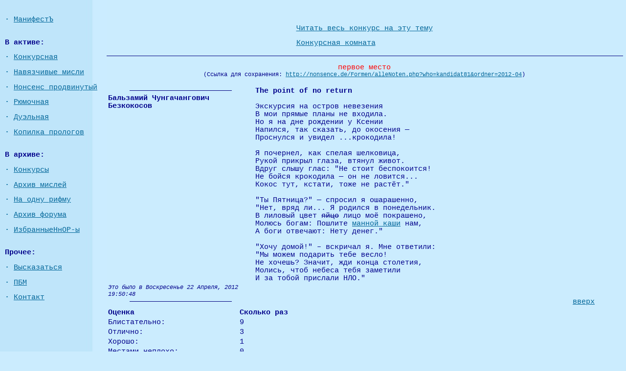

--- FILE ---
content_type: text/html; charset=windows-1251
request_url: http://nonsence.de/Formen/alleNoten.php?who=kandidat81&ordner=2012-04
body_size: 2500
content:
<html>
<head>
<meta http-equiv="expires" content="0">
<meta http-equiv="Content-Type" content="text/html; charset=windows-1251">
<meta http-equiv="Content-Language" content="ru">
	<title>Нонсенский конкурс</title>
<meta name="description" content="<br />
<b>Warning</b>:  Undefined variable $Newdescription in <b>/homepages/22/d36880029/htdocs/NONSENCE_7/Formen/ShowResults.php</b> on line <b>94</b><br />
">
<link rel="stylesheet" type="text/css" href="../formatura.css">

</head>
<body><div align="left">
<table border="0" width="100%" height="100%" cellspacing="0" cellpadding="0">
	<tr><td width="218" background="/images/Bg_Links.jpg" align="left" valign="top">
	<br><br>
	<table border="0" width="100%" cellspacing="0" cellpadding="0">
			<tr>
				<td width="10">&nbsp;</td>
				<td><font color="#006699"><a name="oben"><b>&middot;</b></a></font>&nbsp;<a href="/">МанифестЪ</a><br>&nbsp;
				<p>
				<b>В активе:</b><p>
				<font color="#006699"><b>&middot;</b></font> <a href="/Formen/konkurs.php">Конкурсная</a><p>
				<font color="#006699"><b>&middot;</b></font> <a href="/Formen/thoughts.php">Навязчивые мисли</a><p>
				<font color="#006699"><b>&middot;</b></font> <a href="/Formen/pureNonsence.php">Нонсенс продвинутый</a><p>
				<font color="#006699"><b>&middot;</b></font> 
				<a href="/Formen/drei.php">Рюмочная</a><p>
				<font color="#006699"><b>&middot;</b></font> 
				<a href="/Formen/duell.php">Дуэльная</a><p>
				<font color="#006699"><b>&middot;</b></font> 
				<a href="/Formen/anfangNons.php">Копилка прологов</a><br>&nbsp;<p>
				<b>В архиве:</b><p>
				<font color="#006699"><b>&middot;</b></font> 
				<a href="/konkurs/inhaltst.php">Конкурсы</a><p>
				<font color="#006699"><b>&middot;</b></font> 
				<a href="/mysli/index.php">Архив мислей</a><p>
				<font color="#006699"><b>&middot;</b></font> 
				<a href="/NnOR.php">На одну рифму</a><p>
				<font color="#006699"><b>&middot;</b></font> 
				<a href="/ForumArch.php">Архив форума</a><p>
				<font color="#006699"><b>&middot;</b></font> 
				<a href="/thebest.php">ИзбранныеНнОР-ы</a><br>&nbsp;<p>
				<b>Прочее:</b><p>
				<font color="#006699"><b>&middot;</b></font>
				<a href="/Formen/plaudern.php">Высказаться</a><p>
				<font color="#006699"><b>&middot;</b></font> 
				<a href="/arch/award.php">ПБМ</a><p>
				<font color="#006699"><b>&middot;</b></font>
				<a href="/kontakt.php">Контакт</a></td>
</tr>
	</table></td>
		<td>
<br>
<br><p align=center><table>
<tr>
<td><p><a href="../Formen/Auslesen.php?ordner=2012-04">Читать весь конкурс на эту тему</a></p>

<a href="konkurs.php#kandidat81">Конкурсная комната</a>  <a name="nachoben"><font color=#CBECFE>oben</font></a></td></tr></table>
<hr color="#000080"  noshade size="1" width=100%>
<p align="center"><a name="kandidat81"><font color="red">первое место</font></a>
<br><small>(Ссылка для сохранения: <a href="http://nonsence.de/Formen/alleNoten.php?who=kandidat81&ordner=2012-04">http://nonsence.de/Formen/alleNoten.php?who=kandidat81&ordner=2012-04</a>)</small></p>
<table width=95%><tr valign=top><td width=30%><hr color="#000080" width="70%" noshade size="1"><b>Бальзамий Чунгачангович Безкокосов</b>
<br><br><i></i></td>
<td width=70%>
<b>The point of no return</b><br>&nbsp;<br>Экскурсия на остров невезения<br> В мои прямые планы не входила.<br> 
Но я на дне рождении у Ксении<br> Напился, так сказать, до окосения &mdash;<br> Проснулся и увидел ...крокодила!<br> <br> 
Я почернел, как спелая шелковица,<br> Рукой прикрыл глаза, втянул живот.<br> Вдруг слышу глас: "Не стоит беспокоится!<br> 
Не бойся крокодила &mdash; он не ловится...<br> Кокос тут, кстати, тоже не растёт."<br> <br> "Ты Пятница?" &mdash; спросил я ошарашенно,<br> 
"Нет, вряд ли... Я родился в понедельник.<br> В лиловый цвет <strike>яйцо</strike> лицо моё покрашено,<br> 
Молюсь богам: Пошлите <a target=_blank href="http://ru.wikipedia.org/wiki/%D0%9C%D0%B0%D0%BD%D0%BD%D0%B0_%D0%BD%D0%B5%D0%B1%D0%B5%D1%81%D0%BD%D0%B0%D1%8F">манной каши</a> нам,
<br> А боги отвечают: Нету денег."<br> <br> "Хочу домой!" – вскричал я. Мне ответили:<br> "Мы можем подарить тебе весло!<br> Не хочешь? Значит, жди конца столетия,<br> Молись, чтоб небеса тебя заметили<br> И за тобой прислали НЛО." </td><tr valign=top><td width=30%>
<small><i>Это было в Воскресенье 22 Апреля, 2012<br>19:50:48</small></font><hr color="#000080" width="70%" noshade size="1"></td>
<td width=70% valign="bottom" align="right"><font color=#CBECFE><a href="#nachoben">вверх</a></font></td></tr></table><table width=85%><tr><td class="piccolo" width=30%>

<b>Оценка</b></td><td class="piccolo" width=70%><b>Сколько раз</b></td></tr><tr><td class="piccolo" width=30%>

Блистательно:
</td><td class="piccolo" width=70%>
9
</td></tr><tr><td class="piccolo" width=30%>
Отлично:
</td><td class="piccolo" width=70%>
3
</td></tr><tr><td class="piccolo" width=30%>
Хорошо:
</td><td class="piccolo" width=70%>
1
</td></tr><tr><td class="piccolo" width=30%>
Местами неплохо:
</td><td class="piccolo" width=70%>
0
</td></tr><tr><td class="piccolo" width=30%>
Слабовато:
</td><td class="piccolo" width=70%>
0
</td></tr><tr><td class="piccolo" width=30%>
Хуже не бывает:
</td><td class="piccolo" width=70%>
0
</td></tr><tr><td class="piccolo" width=30%><b>
Средний балл:
</b></td><td class="piccolo" width=70%><b>
5.6153846153846
</b></td></tr></table>
<!-- yyy151.195.248.24yyy -->
<h4 align=center>Полученные комментарии:</h4>
<ul><li>Виртуозно! Снял бы шляпу, да не ношу.</li></ul>
<hr color="#000080" noshade size="1" width=100%>
</p><p class="piccolo" align="center">
<a target="_blank" class="klein" href="http://nonsence.de">Логово НОНСЕНСА</a>&nbsp;&nbsp;&middot;&nbsp;&nbsp;
<br><a class="klein" target="_blank" href="https://petuhoff.com/" target="_blank"><font color="#CBECFE">Webseitenerstellung</font></a></p>
<p>&nbsp;</td>
	</tr>
</table></div></html>
